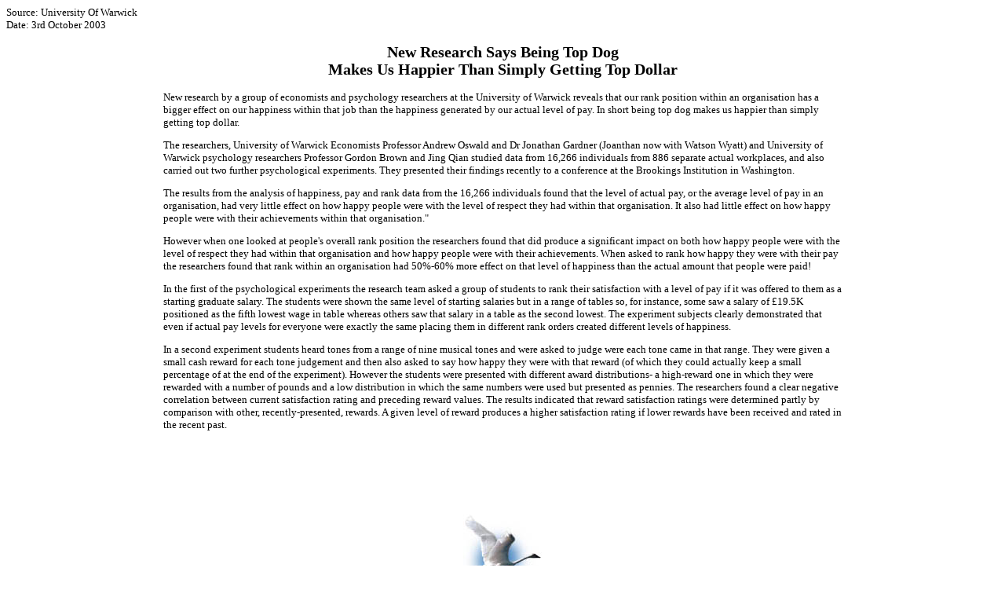

--- FILE ---
content_type: text/html; charset=utf-8
request_url: https://www.biopsychiatry.com/depression/topdog.html
body_size: 1616
content:

<HTML>
<HEAD>
<TITLE> Happy topdogs and depressed underdogs</TITLE>
<style>
a:hover{color:336699; }
</style>
<script async src="https://www.googletagmanager.com/gtag/js?id=G-1MVBX8ZRJ9"></script><script>window.dataLayer = window.dataLayer || []; function gtag(){dataLayer.push(arguments);}gtag('js', new Date());gtag('config', 'G-1MVBX8ZRJ9', {'linker': {'accept_incoming': true}});</script></head>
<body bgcolor="#FFFFFF" link="#8897DB" vlink="#293A8B" alink="cc0000">



<font face="Verdana", "Arial", "Helvetica" size=-1>


Source:   University Of Warwick <br>
Date:  3rd October 2003<P>

<blockquote><blockquote><blockquote><blockquote><blockquote>
<center><h2>New Research Says Being Top Dog<br> Makes Us Happier Than Simply Getting Top Dollar</h2></centeR>
New research by a group of economists and psychology researchers at the University of Warwick reveals that our rank position within an organisation has a bigger effect on our happiness within that job than the happiness generated by our actual level of pay. In short being top dog makes us happier than simply getting top dollar.<P>

The researchers, University of Warwick Economists Professor Andrew Oswald and Dr Jonathan Gardner (Joanthan now with Watson Wyatt) and University of Warwick psychology researchers Professor Gordon Brown and Jing Qian studied data from 16,266 individuals from 886 separate actual workplaces, and also carried out two further psychological experiments. They presented their findings recently to a conference at the Brookings Institution in Washington. <P>

The results from the analysis of happiness, pay and rank data from the 16,266 individuals found that the level of actual pay, or the average level of pay in an organisation, had very little effect on how happy people were with the level of respect they had within that organisation. It also had little effect on how happy people were with their achievements within that organisation." <P>

However when one looked at people's overall rank position the researchers found that did produce a significant impact on both how happy people were with the level of respect they had within that organisation and how happy people were with their achievements. When asked to rank how happy they were with their pay the researchers found that rank within an organisation had 50%-60% more effect on that level of happiness than the actual amount that people were paid! <P>

In the first of the psychological experiments the research team asked a group of students to rank their satisfaction with a level of pay if it was offered to them as a starting graduate salary. The students were shown the same level of starting salaries but in a range of tables so, for instance, some saw a salary of £19.5K positioned as the fifth lowest wage in table whereas others saw that salary in a table as the second lowest. The experiment subjects clearly demonstrated that even if actual pay levels for everyone were exactly the same placing them in different rank orders created different levels of happiness. 
<P>
In a second experiment students heard tones from a range of nine musical tones and were asked to judge were each tone came in that range. They were given a small cash reward for each tone judgement and then also asked to say how happy they were with that reward (of which they could actually keep a small percentage of at the end of the experiment). However the students were presented with different award distributions- a high-reward one in which they were rewarded with a number of pounds and a low distribution in which the same numbers were used but presented as pennies. The researchers found a clear negative correlation between current satisfaction rating and preceding reward values. The results indicated that reward satisfaction ratings were determined partly by comparison with other, recently-presented, rewards. A given level of reward produces a higher satisfaction rating if lower rewards have been received and rated in the recent past.


<P><br>




<blockquote>



<p><br><br><br><center>
<a href=../index.html><img src=../swan.jpg width=100 height=92 border=0 alt="Go To Good Drug Guide"></a><br>
<b>
<a href=../index.html>HOME</a><br>
<a href=tears.html>Why Cry?</A><BR>
<a href="https://www.huxley.net/rankmood/index.html">Rank theory</a><br>

<a href=../misc/rejectionpain.html>Pain and rejection</a><br>

<a href=../medication.html>A Pill For Every Ill?</A><BR>
<a href=evolution.html>Is depression adaptive?</a><br>

<a href=../happiness/happycountry.html>The Pursuit of Happiness</a><BR>

<a href=abolition.html>The Abolition of Depression</A><BR>
<a href=adaptive.html>Is depression survival tool?</A><BR>
<a href=../misc/genetic-defects.html>When Parents Choose Genetic Defects</A><BR>
<a href=index.html><I>An Evolutionary Approach to Mood Disorders</I></a><br>
<a href=../bigpharma/davidhealy.html>Drug companies and the Marketing of Depression</A>

<p>



</center></font></b></blockquote></blockquote>
</BODY></HTML>
